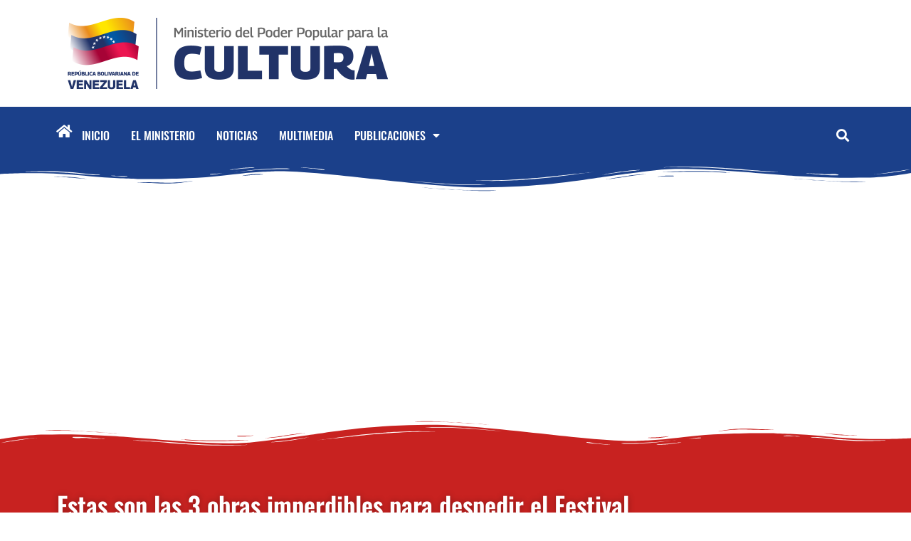

--- FILE ---
content_type: text/css
request_url: https://www.mincultura.gob.ve/wp-content/uploads/elementor/css/post-318.css?ver=1768299511
body_size: 1433
content:
.elementor-318 .elementor-element.elementor-element-78d63e0{--display:flex;--margin-top:0px;--margin-bottom:0px;--margin-left:0px;--margin-right:0px;--padding-top:0px;--padding-bottom:0px;--padding-left:0px;--padding-right:0px;}.elementor-widget-image .widget-image-caption{color:var( --e-global-color-text );font-family:var( --e-global-typography-text-font-family ), Sans-serif;font-weight:var( --e-global-typography-text-font-weight );}.ee-tooltip.ee-tooltip-1dacb9c.to--top,
							 .ee-tooltip.ee-tooltip-1dacb9c.to--bottom{margin-left:0px;}.ee-tooltip.ee-tooltip-1dacb9c.to--left,
							 .ee-tooltip.ee-tooltip-1dacb9c.to--right{margin-top:0px;}.elementor-318 .elementor-element.elementor-element-1dacb9c{text-align:left;}.elementor-318 .elementor-element.elementor-element-1dacb9c img{max-width:500px;}.elementor-318 .elementor-element.elementor-element-24e0e3f{--display:flex;--min-height:80px;--flex-direction:row;--container-widget-width:calc( ( 1 - var( --container-widget-flex-grow ) ) * 100% );--container-widget-height:100%;--container-widget-flex-grow:1;--container-widget-align-self:stretch;--flex-wrap-mobile:wrap;--align-items:center;--gap:10px 10px;--row-gap:10px;--column-gap:10px;--margin-top:0px;--margin-bottom:0px;--margin-left:0px;--margin-right:0px;--z-index:100;}.elementor-318 .elementor-element.elementor-element-24e0e3f:not(.elementor-motion-effects-element-type-background), .elementor-318 .elementor-element.elementor-element-24e0e3f > .elementor-motion-effects-container > .elementor-motion-effects-layer{background-color:var( --e-global-color-63779a6 );}.elementor-318 .elementor-element.elementor-element-24e0e3f .elementor-repeater-item-8d1bd1f.jet-parallax-section__layout .jet-parallax-section__image{background-size:auto;}.elementor-318 .elementor-element.elementor-element-b696c14{--display:flex;--flex-direction:row;--container-widget-width:calc( ( 1 - var( --container-widget-flex-grow ) ) * 100% );--container-widget-height:100%;--container-widget-flex-grow:1;--container-widget-align-self:stretch;--flex-wrap-mobile:wrap;--justify-content:flex-start;--align-items:center;}.elementor-318 .elementor-element.elementor-element-b696c14.e-con{--flex-grow:0;--flex-shrink:0;}.elementor-widget-icon.elementor-view-stacked .elementor-icon{background-color:var( --e-global-color-primary );}.elementor-widget-icon.elementor-view-framed .elementor-icon, .elementor-widget-icon.elementor-view-default .elementor-icon{color:var( --e-global-color-primary );border-color:var( --e-global-color-primary );}.elementor-widget-icon.elementor-view-framed .elementor-icon, .elementor-widget-icon.elementor-view-default .elementor-icon svg{fill:var( --e-global-color-primary );}.elementor-318 .elementor-element.elementor-element-8c1ee70 .elementor-icon-wrapper{text-align:left;}.elementor-318 .elementor-element.elementor-element-8c1ee70.elementor-view-stacked .elementor-icon{background-color:#FFFFFF;}.elementor-318 .elementor-element.elementor-element-8c1ee70.elementor-view-framed .elementor-icon, .elementor-318 .elementor-element.elementor-element-8c1ee70.elementor-view-default .elementor-icon{color:#FFFFFF;border-color:#FFFFFF;}.elementor-318 .elementor-element.elementor-element-8c1ee70.elementor-view-framed .elementor-icon, .elementor-318 .elementor-element.elementor-element-8c1ee70.elementor-view-default .elementor-icon svg{fill:#FFFFFF;}.elementor-318 .elementor-element.elementor-element-8c1ee70 .elementor-icon{font-size:20px;}.elementor-318 .elementor-element.elementor-element-8c1ee70 .elementor-icon svg{height:20px;}.elementor-widget-nav-menu .elementor-nav-menu .elementor-item{font-family:var( --e-global-typography-primary-font-family ), Sans-serif;font-weight:var( --e-global-typography-primary-font-weight );}.elementor-widget-nav-menu .elementor-nav-menu--main .elementor-item{color:var( --e-global-color-text );fill:var( --e-global-color-text );}.elementor-widget-nav-menu .elementor-nav-menu--main .elementor-item:hover,
					.elementor-widget-nav-menu .elementor-nav-menu--main .elementor-item.elementor-item-active,
					.elementor-widget-nav-menu .elementor-nav-menu--main .elementor-item.highlighted,
					.elementor-widget-nav-menu .elementor-nav-menu--main .elementor-item:focus{color:var( --e-global-color-accent );fill:var( --e-global-color-accent );}.elementor-widget-nav-menu .elementor-nav-menu--main:not(.e--pointer-framed) .elementor-item:before,
					.elementor-widget-nav-menu .elementor-nav-menu--main:not(.e--pointer-framed) .elementor-item:after{background-color:var( --e-global-color-accent );}.elementor-widget-nav-menu .e--pointer-framed .elementor-item:before,
					.elementor-widget-nav-menu .e--pointer-framed .elementor-item:after{border-color:var( --e-global-color-accent );}.elementor-widget-nav-menu{--e-nav-menu-divider-color:var( --e-global-color-text );}.elementor-widget-nav-menu .elementor-nav-menu--dropdown .elementor-item, .elementor-widget-nav-menu .elementor-nav-menu--dropdown  .elementor-sub-item{font-family:var( --e-global-typography-accent-font-family ), Sans-serif;font-weight:var( --e-global-typography-accent-font-weight );}.elementor-318 .elementor-element.elementor-element-4b78ce9 .elementor-menu-toggle{margin-right:auto;}.elementor-318 .elementor-element.elementor-element-4b78ce9 .elementor-nav-menu .elementor-item{font-family:"Oswald", Sans-serif;font-size:16px;font-weight:500;text-transform:uppercase;}.elementor-318 .elementor-element.elementor-element-4b78ce9 .elementor-nav-menu--main .elementor-item{color:#FFFFFF;fill:#FFFFFF;padding-left:15px;padding-right:15px;padding-top:5px;padding-bottom:5px;}.elementor-318 .elementor-element.elementor-element-4b78ce9 .elementor-nav-menu--main .elementor-item:hover,
					.elementor-318 .elementor-element.elementor-element-4b78ce9 .elementor-nav-menu--main .elementor-item.elementor-item-active,
					.elementor-318 .elementor-element.elementor-element-4b78ce9 .elementor-nav-menu--main .elementor-item.highlighted,
					.elementor-318 .elementor-element.elementor-element-4b78ce9 .elementor-nav-menu--main .elementor-item:focus{color:#FFFFFF;fill:#FFFFFF;}.elementor-318 .elementor-element.elementor-element-4b78ce9 .elementor-nav-menu--main:not(.e--pointer-framed) .elementor-item:before,
					.elementor-318 .elementor-element.elementor-element-4b78ce9 .elementor-nav-menu--main:not(.e--pointer-framed) .elementor-item:after{background-color:#FFFFFF;}.elementor-318 .elementor-element.elementor-element-4b78ce9 .e--pointer-framed .elementor-item:before,
					.elementor-318 .elementor-element.elementor-element-4b78ce9 .e--pointer-framed .elementor-item:after{border-color:#FFFFFF;}.elementor-318 .elementor-element.elementor-element-4b78ce9 .elementor-nav-menu--main .elementor-item.elementor-item-active{color:#FFFFFF;}.elementor-318 .elementor-element.elementor-element-4b78ce9 .elementor-nav-menu--main:not(.e--pointer-framed) .elementor-item.elementor-item-active:before,
					.elementor-318 .elementor-element.elementor-element-4b78ce9 .elementor-nav-menu--main:not(.e--pointer-framed) .elementor-item.elementor-item-active:after{background-color:#FFFFFF;}.elementor-318 .elementor-element.elementor-element-4b78ce9 .e--pointer-framed .elementor-item.elementor-item-active:before,
					.elementor-318 .elementor-element.elementor-element-4b78ce9 .e--pointer-framed .elementor-item.elementor-item-active:after{border-color:#FFFFFF;}.elementor-318 .elementor-element.elementor-element-4b78ce9 .e--pointer-framed .elementor-item:before{border-width:1px;}.elementor-318 .elementor-element.elementor-element-4b78ce9 .e--pointer-framed.e--animation-draw .elementor-item:before{border-width:0 0 1px 1px;}.elementor-318 .elementor-element.elementor-element-4b78ce9 .e--pointer-framed.e--animation-draw .elementor-item:after{border-width:1px 1px 0 0;}.elementor-318 .elementor-element.elementor-element-4b78ce9 .e--pointer-framed.e--animation-corners .elementor-item:before{border-width:1px 0 0 1px;}.elementor-318 .elementor-element.elementor-element-4b78ce9 .e--pointer-framed.e--animation-corners .elementor-item:after{border-width:0 1px 1px 0;}.elementor-318 .elementor-element.elementor-element-4b78ce9 .e--pointer-underline .elementor-item:after,
					 .elementor-318 .elementor-element.elementor-element-4b78ce9 .e--pointer-overline .elementor-item:before,
					 .elementor-318 .elementor-element.elementor-element-4b78ce9 .e--pointer-double-line .elementor-item:before,
					 .elementor-318 .elementor-element.elementor-element-4b78ce9 .e--pointer-double-line .elementor-item:after{height:1px;}.elementor-318 .elementor-element.elementor-element-4b78ce9 .elementor-nav-menu--dropdown a, .elementor-318 .elementor-element.elementor-element-4b78ce9 .elementor-menu-toggle{color:#FFFFFF;fill:#FFFFFF;}.elementor-318 .elementor-element.elementor-element-4b78ce9 .elementor-nav-menu--dropdown{background-color:#1B408A;}.elementor-318 .elementor-element.elementor-element-4b78ce9 .elementor-nav-menu--dropdown .elementor-item, .elementor-318 .elementor-element.elementor-element-4b78ce9 .elementor-nav-menu--dropdown  .elementor-sub-item{font-family:"Oswald", Sans-serif;font-weight:500;}.elementor-318 .elementor-element.elementor-element-4b78ce9 div.elementor-menu-toggle{color:#FFFFFF;}.elementor-318 .elementor-element.elementor-element-4b78ce9 div.elementor-menu-toggle svg{fill:#FFFFFF;}.elementor-318 .elementor-element.elementor-element-55cfaa7{--display:flex;}.elementor-widget-search-form input[type="search"].elementor-search-form__input{font-family:var( --e-global-typography-text-font-family ), Sans-serif;font-weight:var( --e-global-typography-text-font-weight );}.elementor-widget-search-form .elementor-search-form__input,
					.elementor-widget-search-form .elementor-search-form__icon,
					.elementor-widget-search-form .elementor-lightbox .dialog-lightbox-close-button,
					.elementor-widget-search-form .elementor-lightbox .dialog-lightbox-close-button:hover,
					.elementor-widget-search-form.elementor-search-form--skin-full_screen input[type="search"].elementor-search-form__input{color:var( --e-global-color-text );fill:var( --e-global-color-text );}.elementor-widget-search-form .elementor-search-form__submit{font-family:var( --e-global-typography-text-font-family ), Sans-serif;font-weight:var( --e-global-typography-text-font-weight );background-color:var( --e-global-color-secondary );}.elementor-318 .elementor-element.elementor-element-58092cc .elementor-search-form{text-align:right;}.elementor-318 .elementor-element.elementor-element-58092cc .elementor-search-form__toggle{--e-search-form-toggle-size:33px;--e-search-form-toggle-color:#FFFFFF;--e-search-form-toggle-background-color:#02010100;}.elementor-318 .elementor-element.elementor-element-58092cc .elementor-search-form__input,
					.elementor-318 .elementor-element.elementor-element-58092cc .elementor-search-form__icon,
					.elementor-318 .elementor-element.elementor-element-58092cc .elementor-lightbox .dialog-lightbox-close-button,
					.elementor-318 .elementor-element.elementor-element-58092cc .elementor-lightbox .dialog-lightbox-close-button:hover,
					.elementor-318 .elementor-element.elementor-element-58092cc.elementor-search-form--skin-full_screen input[type="search"].elementor-search-form__input{color:#FFFFFF;fill:#FFFFFF;}.elementor-318 .elementor-element.elementor-element-58092cc:not(.elementor-search-form--skin-full_screen) .elementor-search-form__container{border-radius:3px;}.elementor-318 .elementor-element.elementor-element-58092cc.elementor-search-form--skin-full_screen input[type="search"].elementor-search-form__input{border-radius:3px;}@media(min-width:768px){.elementor-318 .elementor-element.elementor-element-b696c14{--width:75%;}}@media(max-width:767px){.elementor-318 .elementor-element.elementor-element-1dacb9c img{max-width:100%;}.elementor-318 .elementor-element.elementor-element-b696c14{--width:70%;}.elementor-318 .elementor-element.elementor-element-4b78ce9 > .elementor-widget-container{margin:0px 0px 0px 0px;padding:0px 0px 0px 0px;}.elementor-318 .elementor-element.elementor-element-4b78ce9 .elementor-nav-menu--dropdown .elementor-item, .elementor-318 .elementor-element.elementor-element-4b78ce9 .elementor-nav-menu--dropdown  .elementor-sub-item{font-size:18px;}.elementor-318 .elementor-element.elementor-element-55cfaa7{--width:20%;--align-items:flex-end;--container-widget-width:calc( ( 1 - var( --container-widget-flex-grow ) ) * 100% );}.elementor-318 .elementor-element.elementor-element-58092cc > .elementor-widget-container{padding:0px 0px 10px 0px;}.elementor-318 .elementor-element.elementor-element-24e0e3f{--justify-content:center;--align-items:stretch;--container-widget-width:calc( ( 1 - var( --container-widget-flex-grow ) ) * 100% );--flex-wrap:wrap;--align-content:center;--margin-top:0px;--margin-bottom:0px;--margin-left:0px;--margin-right:0px;--padding-top:10px;--padding-bottom:0px;--padding-left:0px;--padding-right:0px;}}/* Start custom CSS for container, class: .elementor-element-24e0e3f */.elementor-sticky--effects {
background: #1b408a !important; /* change the background color here*/
}

.elementor-sticky--effects .sticky-menu-items ul li a {
   color: #4b4b4b!important;
}

.elementor-sticky--effects, .sticky-menu-items ul li a {
  transition: .5s all ease-in-out;
}

.elementor-sticky--effects .nav-menu .elementor-nav-menu--main .elementor-item{
  color: red;
  font-size: 1rem;
}/* End custom CSS */

--- FILE ---
content_type: text/css
request_url: https://www.mincultura.gob.ve/wp-content/uploads/elementor/css/post-2655.css?ver=1768299511
body_size: 1238
content:
.elementor-2655 .elementor-element.elementor-element-39a52cf .elementor-repeater-item-cd81489.jet-parallax-section__layout .jet-parallax-section__image{background-size:auto;}.elementor-2655 .elementor-element.elementor-element-8f1d89a .elementor-repeater-item-6982bde.jet-parallax-section__layout .jet-parallax-section__image{background-size:auto;}.elementor-widget-heading .elementor-heading-title{font-family:var( --e-global-typography-primary-font-family ), Sans-serif;font-weight:var( --e-global-typography-primary-font-weight );color:var( --e-global-color-primary );}.elementor-2655 .elementor-element.elementor-element-6cb2dc2 .elementor-heading-title{font-family:"Oswald", Sans-serif;font-size:36px;font-weight:600;text-transform:uppercase;color:#FFFFFF;}.elementor-widget-text-editor{font-family:var( --e-global-typography-text-font-family ), Sans-serif;font-weight:var( --e-global-typography-text-font-weight );color:var( --e-global-color-text );}.elementor-widget-text-editor.elementor-drop-cap-view-stacked .elementor-drop-cap{background-color:var( --e-global-color-primary );}.elementor-widget-text-editor.elementor-drop-cap-view-framed .elementor-drop-cap, .elementor-widget-text-editor.elementor-drop-cap-view-default .elementor-drop-cap{color:var( --e-global-color-primary );border-color:var( --e-global-color-primary );}.elementor-2655 .elementor-element.elementor-element-7545c45{color:#FFFFFF;}.elementor-2655 .elementor-element.elementor-element-fdf0f21 > .elementor-widget-container{padding:30px 0px 20px 0px;}.elementor-2655 .elementor-element.elementor-element-fdf0f21 .elementor-heading-title{font-family:"Oswald", Sans-serif;font-size:36px;font-weight:600;text-transform:uppercase;color:#FFFFFF;}.elementor-widget-image .widget-image-caption{color:var( --e-global-color-text );font-family:var( --e-global-typography-text-font-family ), Sans-serif;font-weight:var( --e-global-typography-text-font-weight );}.elementor-2655 .elementor-element.elementor-element-601eb31 > .elementor-widget-container:hover{--e-transform-scale:1.1;}.elementor-2655 .elementor-element.elementor-element-601eb31 > .elementor-widget-container{margin:0px 10px 0px 0px;}.elementor-2655 .elementor-element.elementor-element-601eb31{flex-basis:0px;}.ee-tooltip.ee-tooltip-601eb31.to--top,
							 .ee-tooltip.ee-tooltip-601eb31.to--bottom{margin-left:0px;}.ee-tooltip.ee-tooltip-601eb31.to--left,
							 .ee-tooltip.ee-tooltip-601eb31.to--right{margin-top:0px;}.elementor-2655 .elementor-element.elementor-element-601eb31 img{width:80px;max-width:80px;height:80px;}.elementor-2655 .elementor-element.elementor-element-601eb31:hover img{filter:brightness( 100% ) contrast( 100% ) saturate( 0% ) blur( 0px ) hue-rotate( 0deg );}.elementor-2655 .elementor-element.elementor-element-5a35144 > .elementor-widget-container:hover{--e-transform-scale:1.1;}.elementor-2655 .elementor-element.elementor-element-5a35144 > .elementor-widget-container{margin:0px 10px 0px 0px;}.elementor-2655 .elementor-element.elementor-element-5a35144{flex-basis:0px;}.ee-tooltip.ee-tooltip-5a35144.to--top,
							 .ee-tooltip.ee-tooltip-5a35144.to--bottom{margin-left:0px;}.ee-tooltip.ee-tooltip-5a35144.to--left,
							 .ee-tooltip.ee-tooltip-5a35144.to--right{margin-top:0px;}.elementor-2655 .elementor-element.elementor-element-5a35144 img{width:80px;max-width:80px;height:80px;}.elementor-2655 .elementor-element.elementor-element-5a35144:hover img{filter:brightness( 100% ) contrast( 100% ) saturate( 0% ) blur( 0px ) hue-rotate( 0deg );}.elementor-2655 .elementor-element.elementor-element-697eb89 > .elementor-widget-container:hover{--e-transform-scale:1.1;}.elementor-2655 .elementor-element.elementor-element-697eb89 > .elementor-widget-container{margin:0px 10px 0px 0px;}.elementor-2655 .elementor-element.elementor-element-697eb89{flex-basis:0px;}.ee-tooltip.ee-tooltip-697eb89.to--top,
							 .ee-tooltip.ee-tooltip-697eb89.to--bottom{margin-left:0px;}.ee-tooltip.ee-tooltip-697eb89.to--left,
							 .ee-tooltip.ee-tooltip-697eb89.to--right{margin-top:0px;}.elementor-2655 .elementor-element.elementor-element-697eb89 img{width:80px;max-width:80px;height:80px;}.elementor-2655 .elementor-element.elementor-element-697eb89:hover img{filter:brightness( 100% ) contrast( 100% ) saturate( 0% ) blur( 0px ) hue-rotate( 0deg );}.elementor-2655 .elementor-element.elementor-element-ecfe340 > .elementor-widget-container:hover{--e-transform-scale:1.1;}.elementor-2655 .elementor-element.elementor-element-ecfe340 > .elementor-widget-container{margin:0px 10px 0px 0px;}.elementor-2655 .elementor-element.elementor-element-ecfe340{flex-basis:0px;}.ee-tooltip.ee-tooltip-ecfe340.to--top,
							 .ee-tooltip.ee-tooltip-ecfe340.to--bottom{margin-left:0px;}.ee-tooltip.ee-tooltip-ecfe340.to--left,
							 .ee-tooltip.ee-tooltip-ecfe340.to--right{margin-top:0px;}.elementor-2655 .elementor-element.elementor-element-ecfe340 img{width:80px;max-width:80px;height:80px;}.elementor-2655 .elementor-element.elementor-element-ecfe340:hover img{filter:brightness( 100% ) contrast( 100% ) saturate( 0% ) blur( 0px ) hue-rotate( 0deg );}.elementor-2655 .elementor-element.elementor-element-53814a7 .elementor-heading-title{font-family:"Oswald", Sans-serif;font-size:36px;font-weight:600;text-transform:uppercase;color:#FFFFFF;}.elementor-widget-form .elementor-field-group > label, .elementor-widget-form .elementor-field-subgroup label{color:var( --e-global-color-text );}.elementor-widget-form .elementor-field-group > label{font-family:var( --e-global-typography-text-font-family ), Sans-serif;font-weight:var( --e-global-typography-text-font-weight );}.elementor-widget-form .elementor-field-type-html{color:var( --e-global-color-text );font-family:var( --e-global-typography-text-font-family ), Sans-serif;font-weight:var( --e-global-typography-text-font-weight );}.elementor-widget-form .elementor-field-group .elementor-field{color:var( --e-global-color-text );}.elementor-widget-form .elementor-field-group .elementor-field, .elementor-widget-form .elementor-field-subgroup label{font-family:var( --e-global-typography-text-font-family ), Sans-serif;font-weight:var( --e-global-typography-text-font-weight );}.elementor-widget-form .elementor-button{font-family:var( --e-global-typography-accent-font-family ), Sans-serif;font-weight:var( --e-global-typography-accent-font-weight );}.elementor-widget-form .e-form__buttons__wrapper__button-next{background-color:var( --e-global-color-accent );}.elementor-widget-form .elementor-button[type="submit"]{background-color:var( --e-global-color-accent );}.elementor-widget-form .e-form__buttons__wrapper__button-previous{background-color:var( --e-global-color-accent );}.elementor-widget-form .elementor-message{font-family:var( --e-global-typography-text-font-family ), Sans-serif;font-weight:var( --e-global-typography-text-font-weight );}.elementor-widget-form .e-form__indicators__indicator, .elementor-widget-form .e-form__indicators__indicator__label{font-family:var( --e-global-typography-accent-font-family ), Sans-serif;font-weight:var( --e-global-typography-accent-font-weight );}.elementor-widget-form{--e-form-steps-indicator-inactive-primary-color:var( --e-global-color-text );--e-form-steps-indicator-active-primary-color:var( --e-global-color-accent );--e-form-steps-indicator-completed-primary-color:var( --e-global-color-accent );--e-form-steps-indicator-progress-color:var( --e-global-color-accent );--e-form-steps-indicator-progress-background-color:var( --e-global-color-text );--e-form-steps-indicator-progress-meter-color:var( --e-global-color-text );}.elementor-widget-form .e-form__indicators__indicator__progress__meter{font-family:var( --e-global-typography-accent-font-family ), Sans-serif;font-weight:var( --e-global-typography-accent-font-weight );}.elementor-2655 .elementor-element.elementor-element-7780902 .elementor-field-group{padding-right:calc( 10px/2 );padding-left:calc( 10px/2 );margin-bottom:10px;}.elementor-2655 .elementor-element.elementor-element-7780902 .elementor-form-fields-wrapper{margin-left:calc( -10px/2 );margin-right:calc( -10px/2 );margin-bottom:-10px;}.elementor-2655 .elementor-element.elementor-element-7780902 .elementor-field-group.recaptcha_v3-bottomleft, .elementor-2655 .elementor-element.elementor-element-7780902 .elementor-field-group.recaptcha_v3-bottomright{margin-bottom:0;}body.rtl .elementor-2655 .elementor-element.elementor-element-7780902 .elementor-labels-inline .elementor-field-group > label{padding-left:0px;}body:not(.rtl) .elementor-2655 .elementor-element.elementor-element-7780902 .elementor-labels-inline .elementor-field-group > label{padding-right:0px;}body .elementor-2655 .elementor-element.elementor-element-7780902 .elementor-labels-above .elementor-field-group > label{padding-bottom:0px;}.elementor-2655 .elementor-element.elementor-element-7780902 .elementor-field-group > label, .elementor-2655 .elementor-element.elementor-element-7780902 .elementor-field-subgroup label{color:#FFFFFF;}.elementor-2655 .elementor-element.elementor-element-7780902 .elementor-field-type-html{padding-bottom:0px;}.elementor-2655 .elementor-element.elementor-element-7780902 .elementor-field-group .elementor-field{color:#4B4B4B;}.elementor-2655 .elementor-element.elementor-element-7780902 .elementor-field-group .elementor-field:not(.elementor-select-wrapper){background-color:#FFFFFF;}.elementor-2655 .elementor-element.elementor-element-7780902 .elementor-field-group .elementor-select-wrapper select{background-color:#FFFFFF;}.elementor-2655 .elementor-element.elementor-element-7780902 .e-form__buttons__wrapper__button-next{background-color:var( --e-global-color-text );color:#ffffff;}.elementor-2655 .elementor-element.elementor-element-7780902 .elementor-button[type="submit"]{background-color:var( --e-global-color-text );color:#ffffff;}.elementor-2655 .elementor-element.elementor-element-7780902 .elementor-button[type="submit"] svg *{fill:#ffffff;}.elementor-2655 .elementor-element.elementor-element-7780902 .e-form__buttons__wrapper__button-previous{background-color:#D1D1D1;color:#ffffff;}.elementor-2655 .elementor-element.elementor-element-7780902 .e-form__buttons__wrapper__button-next:hover{background-color:#D1D1D1;color:#1D1D1D;}.elementor-2655 .elementor-element.elementor-element-7780902 .elementor-button[type="submit"]:hover{background-color:#D1D1D1;color:#1D1D1D;}.elementor-2655 .elementor-element.elementor-element-7780902 .elementor-button[type="submit"]:hover svg *{fill:#1D1D1D;}.elementor-2655 .elementor-element.elementor-element-7780902 .e-form__buttons__wrapper__button-previous:hover{background-color:#C12F1F;color:#ffffff;}.elementor-2655 .elementor-element.elementor-element-7780902{--e-form-steps-indicators-spacing:20px;--e-form-steps-indicator-padding:30px;--e-form-steps-indicator-inactive-secondary-color:#ffffff;--e-form-steps-indicator-active-secondary-color:#ffffff;--e-form-steps-indicator-completed-secondary-color:#ffffff;--e-form-steps-divider-width:1px;--e-form-steps-divider-gap:10px;}.elementor-2655 .elementor-element.elementor-element-8f1d89a{margin-top:50px;margin-bottom:0px;}.elementor-2655 .elementor-element.elementor-element-39a52cf:not(.elementor-motion-effects-element-type-background), .elementor-2655 .elementor-element.elementor-element-39a52cf > .elementor-motion-effects-container > .elementor-motion-effects-layer{background-color:#51A3A3;}.elementor-2655 .elementor-element.elementor-element-39a52cf > .elementor-container{min-height:500px;}.elementor-2655 .elementor-element.elementor-element-39a52cf{transition:background 0.3s, border 0.3s, border-radius 0.3s, box-shadow 0.3s;padding:0px 0px 0px 0px;}.elementor-2655 .elementor-element.elementor-element-39a52cf > .elementor-background-overlay{transition:background 0.3s, border-radius 0.3s, opacity 0.3s;}.elementor-2655 .elementor-element.elementor-element-2d7c77e .elementor-repeater-item-4714469.jet-parallax-section__layout .jet-parallax-section__image{background-size:auto;}.elementor-2655 .elementor-element.elementor-element-2d7c77e:not(.elementor-motion-effects-element-type-background), .elementor-2655 .elementor-element.elementor-element-2d7c77e > .elementor-motion-effects-container > .elementor-motion-effects-layer{background-color:#4B4B4B;}.elementor-2655 .elementor-element.elementor-element-2d7c77e > .elementor-container{min-height:50px;}.elementor-2655 .elementor-element.elementor-element-2d7c77e{transition:background 0.3s, border 0.3s, border-radius 0.3s, box-shadow 0.3s;}.elementor-2655 .elementor-element.elementor-element-2d7c77e > .elementor-background-overlay{transition:background 0.3s, border-radius 0.3s, opacity 0.3s;}@media(max-width:767px){.elementor-2655 .elementor-element.elementor-element-49578da.elementor-column > .elementor-widget-wrap{justify-content:center;}.elementor-2655 .elementor-element.elementor-element-6cb2dc2{text-align:center;}.elementor-2655 .elementor-element.elementor-element-7545c45{text-align:center;}.elementor-2655 .elementor-element.elementor-element-fdf0f21{text-align:center;}.elementor-2655 .elementor-element.elementor-element-601eb31 img{width:60px;max-width:60px;height:60px;}.elementor-2655 .elementor-element.elementor-element-5a35144 img{width:60px;max-width:60px;height:60px;}.elementor-2655 .elementor-element.elementor-element-697eb89 img{width:60px;max-width:60px;height:60px;}.elementor-2655 .elementor-element.elementor-element-ecfe340 > .elementor-widget-container{margin:0px 0px 0px 0px;}.elementor-2655 .elementor-element.elementor-element-ecfe340 img{width:60px;max-width:60px;height:60px;}.elementor-2655 .elementor-element.elementor-element-53814a7{text-align:center;}}

--- FILE ---
content_type: text/css
request_url: https://www.mincultura.gob.ve/wp-content/uploads/elementor/css/post-2659.css?ver=1768299522
body_size: 1716
content:
.elementor-2659 .elementor-element.elementor-element-1e37de9 .elementor-repeater-item-c0d7dba.jet-parallax-section__layout .jet-parallax-section__image{background-size:auto;}.elementor-2659 .elementor-element.elementor-element-1e37de9 > .elementor-background-overlay{background-color:#0000004D;opacity:1;transition:background 0.3s, border-radius 0.3s, opacity 0.3s;}.elementor-2659 .elementor-element.elementor-element-1e37de9 > .elementor-container{min-height:400px;}.elementor-2659 .elementor-element.elementor-element-1e37de9{transition:background 0.3s, border 0.3s, border-radius 0.3s, box-shadow 0.3s;}.elementor-2659 .elementor-element.elementor-element-1e37de9 > .elementor-shape-top .elementor-shape-fill{fill:var( --e-global-color-63779a6 );}.elementor-2659 .elementor-element.elementor-element-1e37de9 > .elementor-shape-top svg{height:40px;}.elementor-2659 .elementor-element.elementor-element-1e37de9 > .elementor-shape-bottom .elementor-shape-fill{fill:var( --e-global-color-07978b5 );}.elementor-2659 .elementor-element.elementor-element-1e37de9 > .elementor-shape-bottom svg{height:40px;}.elementor-2659 .elementor-element.elementor-element-eaea1d1 .elementor-repeater-item-36e5a29.jet-parallax-section__layout .jet-parallax-section__image{background-size:auto;}.elementor-widget-theme-post-title .elementor-heading-title{font-family:var( --e-global-typography-primary-font-family ), Sans-serif;font-weight:var( --e-global-typography-primary-font-weight );color:var( --e-global-color-primary );}.elementor-2659 .elementor-element.elementor-element-ef903bc{text-align:left;}.elementor-2659 .elementor-element.elementor-element-ef903bc .elementor-heading-title{font-family:"Oswald", Sans-serif;font-size:35px;font-weight:600;line-height:1.2em;text-shadow:0px 0px 10px rgba(0,0,0,0.3);color:#FFFFFF;}.elementor-2659 .elementor-element.elementor-element-eaea1d1:not(.elementor-motion-effects-element-type-background), .elementor-2659 .elementor-element.elementor-element-eaea1d1 > .elementor-motion-effects-container > .elementor-motion-effects-layer{background-color:#C82220;}.elementor-2659 .elementor-element.elementor-element-eaea1d1 > .elementor-container{min-height:200px;}.elementor-2659 .elementor-element.elementor-element-eaea1d1{transition:background 0.3s, border 0.3s, border-radius 0.3s, box-shadow 0.3s;}.elementor-2659 .elementor-element.elementor-element-eaea1d1 > .elementor-background-overlay{transition:background 0.3s, border-radius 0.3s, opacity 0.3s;}.elementor-2659 .elementor-element.elementor-element-f53ca15 .elementor-repeater-item-ab57ffa.jet-parallax-section__layout .jet-parallax-section__image{background-size:auto;}.elementor-2659 .elementor-element.elementor-element-b7837a6 > .elementor-element-populated{transition:background 0.3s, border 0.3s, border-radius 0.3s, box-shadow 0.3s;margin:0px 0px 0px 0px;--e-column-margin-right:0px;--e-column-margin-left:0px;padding:0px 0px 0px 0px;}.elementor-2659 .elementor-element.elementor-element-b7837a6 > .elementor-element-populated > .elementor-background-overlay{transition:background 0.3s, border-radius 0.3s, opacity 0.3s;}.elementor-2659 .elementor-element.elementor-element-742dab8 .elementor-repeater-item-17aa4a3.jet-parallax-section__layout .jet-parallax-section__image{background-size:auto;}.elementor-2659 .elementor-element.elementor-element-04cc50c:not(.elementor-motion-effects-element-type-background) > .elementor-widget-wrap, .elementor-2659 .elementor-element.elementor-element-04cc50c > .elementor-widget-wrap > .elementor-motion-effects-container > .elementor-motion-effects-layer{background-color:#FFFFFF;}.elementor-2659 .elementor-element.elementor-element-04cc50c > .elementor-element-populated, .elementor-2659 .elementor-element.elementor-element-04cc50c > .elementor-element-populated > .elementor-background-overlay, .elementor-2659 .elementor-element.elementor-element-04cc50c > .elementor-background-slideshow{border-radius:10px 10px 10px 10px;}.elementor-2659 .elementor-element.elementor-element-04cc50c > .elementor-element-populated{transition:background 0.3s, border 0.3s, border-radius 0.3s, box-shadow 0.3s;margin:0px 0px 0px 0px;--e-column-margin-right:0px;--e-column-margin-left:0px;padding:0px 0px 0px 0px;}.elementor-2659 .elementor-element.elementor-element-04cc50c > .elementor-element-populated > .elementor-background-overlay{transition:background 0.3s, border-radius 0.3s, opacity 0.3s;}.elementor-widget-theme-post-featured-image .widget-image-caption{color:var( --e-global-color-text );font-family:var( --e-global-typography-text-font-family ), Sans-serif;font-weight:var( --e-global-typography-text-font-weight );}.ee-tooltip.ee-tooltip-61fa807.to--top,
							 .ee-tooltip.ee-tooltip-61fa807.to--bottom{margin-left:0px;}.ee-tooltip.ee-tooltip-61fa807.to--left,
							 .ee-tooltip.ee-tooltip-61fa807.to--right{margin-top:0px;}.elementor-2659 .elementor-element.elementor-element-61fa807 img{width:100%;max-width:100%;border-radius:10px 10px 0px 0px;}.elementor-widget-theme-post-content{color:var( --e-global-color-text );font-family:var( --e-global-typography-text-font-family ), Sans-serif;font-weight:var( --e-global-typography-text-font-weight );}.elementor-2659 .elementor-element.elementor-element-f75301c > .elementor-widget-container{margin:10px 30px 30px 30px;}.elementor-2659 .elementor-element.elementor-element-f75301c{text-align:justify;}.elementor-2659 .elementor-element.elementor-element-578d66b > .elementor-widget-wrap > .elementor-widget:not(.elementor-widget__width-auto):not(.elementor-widget__width-initial):not(:last-child):not(.elementor-absolute){margin-bottom:10px;}.elementor-2659 .elementor-element.elementor-element-578d66b > .elementor-element-populated{padding:0px 0px 0px 30px;}.elementor-widget-heading .elementor-heading-title{font-family:var( --e-global-typography-primary-font-family ), Sans-serif;font-weight:var( --e-global-typography-primary-font-weight );color:var( --e-global-color-primary );}.elementor-2659 .elementor-element.elementor-element-7fdc4e5 > .elementor-widget-container{background-color:#FFFFFF;padding:20px 20px 20px 20px;border-radius:9px 9px 9px 9px;}.elementor-2659 .elementor-element.elementor-element-7fdc4e5{text-align:right;}.elementor-2659 .elementor-element.elementor-element-7fdc4e5 .elementor-heading-title{font-family:"Oswald", Sans-serif;font-size:31px;font-weight:600;text-transform:uppercase;line-height:1.1em;color:#4B4B4B;}.elementor-widget-posts-extra .ee-post__header .ee-post__metas--has-metas .ee-post__meta{font-family:var( --e-global-typography-text-font-family ), Sans-serif;font-weight:var( --e-global-typography-text-font-weight );}.elementor-widget-posts-extra .ee-post__media .ee-post__metas--has-metas .ee-post__meta{font-family:var( --e-global-typography-text-font-family ), Sans-serif;font-weight:var( --e-global-typography-text-font-weight );}.elementor-widget-posts-extra .ee-post__body .ee-post__metas--has-metas .ee-post__meta{font-family:var( --e-global-typography-text-font-family ), Sans-serif;font-weight:var( --e-global-typography-text-font-weight );}.elementor-widget-posts-extra .ee-post__footer .ee-post__metas--has-metas .ee-post__meta{font-family:var( --e-global-typography-text-font-family ), Sans-serif;font-weight:var( --e-global-typography-text-font-weight );}.elementor-widget-posts-extra .ee-post__terms__term{font-family:var( --e-global-typography-text-font-family ), Sans-serif;font-weight:var( --e-global-typography-text-font-weight );}.elementor-widget-posts-extra .ee-filters__item{font-family:var( --e-global-typography-text-font-family ), Sans-serif;font-weight:var( --e-global-typography-text-font-weight );}.elementor-widget-posts-extra .ee-pagination .page-numbers{font-family:var( --e-global-typography-text-font-family ), Sans-serif;font-weight:var( --e-global-typography-text-font-weight );}.elementor-widget-posts-extra .ee-load-button__trigger{font-family:var( --e-global-typography-text-font-family ), Sans-serif;font-weight:var( --e-global-typography-text-font-weight );}.elementor-widget-posts-extra .ee-post__meta--author{font-weight:var( --e-global-typography-text-font-weight );}.elementor-widget-posts-extra .ee-post__meta--date{font-weight:var( --e-global-typography-text-font-weight );}.elementor-widget-posts-extra .ee-post__meta--comments{font-weight:var( --e-global-typography-text-font-weight );}.elementor-widget-posts-extra .ee-post__title__heading{font-family:var( --e-global-typography-secondary-font-family ), Sans-serif;font-weight:var( --e-global-typography-secondary-font-weight );}.elementor-widget-posts-extra .ee-post__excerpt{font-family:var( --e-global-typography-text-font-family ), Sans-serif;font-weight:var( --e-global-typography-text-font-weight );}.elementor-widget-posts-extra .ee-post__read-more > *{font-family:var( --e-global-typography-text-font-family ), Sans-serif;font-weight:var( --e-global-typography-text-font-weight );}.elementor-widget-posts-extra .ee-posts__nothing-found{color:var( --e-global-color-text );font-family:var( --e-global-typography-text-font-family ), Sans-serif;font-weight:var( --e-global-typography-text-font-weight );}.elementor-2659 .elementor-element.elementor-element-cee9da0 .ee-grid__item{padding-left:24px;}.elementor-2659 .elementor-element.elementor-element-cee9da0 .ee-grid{margin-left:-24px;}.elementor-2659 .elementor-element.elementor-element-cee9da0 .ee-post{margin-bottom:24px;border-radius:10px 10px 10px 10px;}.elementor-2659 .elementor-element.elementor-element-cee9da0 .ee-post__header{order:1;}.elementor-2659 .elementor-element.elementor-element-cee9da0 .ee-post__media{order:1;border-radius:10px 10px 0px 0px;z-index:1;}.elementor-2659 .elementor-element.elementor-element-cee9da0 .ee-post__body,
						 .elementor-2659 .elementor-element.elementor-element-cee9da0 .ee-post--horizontal .ee-post__content{order:1;}.elementor-2659 .elementor-element.elementor-element-cee9da0 .ee-post__footer{order:1;}.elementor-2659 .elementor-element.elementor-element-cee9da0 .ee-post__metas--has-metas.ee-post__metas--has-avatar{align-items:center;}.elementor-2659 .elementor-element.elementor-element-cee9da0 .ee-post__title__heading{font-family:"Oswald", Sans-serif;font-size:24px;font-weight:400;}.elementor-2659 .elementor-element.elementor-element-cee9da0 .ee-post__media,
										.elementor-2659 .elementor-element.elementor-element-cee9da0 .ee-post__media__content,
										.elementor-2659 .elementor-element.elementor-element-cee9da0 .ee-post__media__content > *,
										.elementor-2659 .elementor-element.elementor-element-cee9da0 .ee-post__media__overlay,
										.elementor-2659 .elementor-element.elementor-element-cee9da0 .ee-post__media__thumbnail,

										.elementor-2659 .elementor-element.elementor-element-cee9da0 .ee-post__media__header,
										.elementor-2659 .elementor-element.elementor-element-cee9da0 .ee-post__media__body,
										.elementor-2659 .elementor-element.elementor-element-cee9da0 .ee-post__media__footer{transition-property:all;transition-timing-function:linear;transition-duration:0.3s;}.elementor-2659 .elementor-element.elementor-element-cee9da0 .ee-post__media__overlay{mix-blend-mode:normal;}.elementor-2659 .elementor-element.elementor-element-1822ebe > .elementor-widget-container{background-color:#FFFFFF;padding:20px 20px 20px 20px;border-radius:10px 10px 10px 10px;}.elementor-2659 .elementor-element.elementor-element-1822ebe{text-align:right;}.elementor-2659 .elementor-element.elementor-element-1822ebe .elementor-heading-title{font-family:"Oswald", Sans-serif;font-size:31px;font-weight:600;text-transform:uppercase;line-height:1.1em;color:#4B4B4B;}.elementor-2659 .elementor-element.elementor-element-d90e614 > .elementor-widget-container{background-color:#FFFFFF;padding:20px 20px 20px 20px;border-radius:10px 10px 10px 10px;}.elementor-2659 .elementor-element.elementor-element-742dab8{margin-top:0px;margin-bottom:0px;padding:0px 0px 0px 0px;}.elementor-2659 .elementor-element.elementor-element-25ae6c7 > .elementor-widget-container{background-color:#FFFFFF;margin:20px 0px 0px 0px;padding:10px 10px 10px 10px;border-radius:10px 10px 10px 10px;}.elementor-2659 .elementor-element.elementor-element-25ae6c7{text-align:center;}.elementor-2659 .elementor-element.elementor-element-25ae6c7 .elementor-heading-title{font-family:"Oswald", Sans-serif;font-size:20px;font-weight:600;text-transform:uppercase;line-height:1.1em;color:#4B4B4B;}.elementor-2659 .elementor-element.elementor-element-6d9d413{--alignment:center;--grid-side-margin:10px;--grid-column-gap:10px;--grid-row-gap:10px;--grid-bottom-margin:10px;}.elementor-2659 .elementor-element.elementor-element-6d9d413 > .elementor-widget-container{background-color:#FFFFFF;padding:20px 20px 20px 20px;border-radius:10px 10px 10px 10px;}.elementor-2659 .elementor-element.elementor-element-6d9d413 .elementor-share-btn{font-size:calc(0.9px * 10);height:4.2em;border-width:2px;}.elementor-2659 .elementor-element.elementor-element-6d9d413 .elementor-share-btn__title{font-family:"Oswald", Sans-serif;font-size:17px;font-weight:400;}.elementor-widget-post-navigation span.post-navigation__prev--label{color:var( --e-global-color-text );}.elementor-widget-post-navigation span.post-navigation__next--label{color:var( --e-global-color-text );}.elementor-widget-post-navigation span.post-navigation__prev--label, .elementor-widget-post-navigation span.post-navigation__next--label{font-family:var( --e-global-typography-secondary-font-family ), Sans-serif;font-weight:var( --e-global-typography-secondary-font-weight );}.elementor-widget-post-navigation span.post-navigation__prev--title, .elementor-widget-post-navigation span.post-navigation__next--title{color:var( --e-global-color-secondary );font-family:var( --e-global-typography-secondary-font-family ), Sans-serif;font-weight:var( --e-global-typography-secondary-font-weight );}.elementor-2659 .elementor-element.elementor-element-eb22e84 > .elementor-widget-container{background-color:#FFFFFF;margin:20px 0px 0px 0px;padding:10px 10px 10px 10px;border-radius:10px 10px 10px 10px;}.elementor-2659 .elementor-element.elementor-element-eb22e84 span.post-navigation__prev--label:hover{color:#3B3561;}.elementor-2659 .elementor-element.elementor-element-eb22e84 span.post-navigation__next--label:hover{color:#3B3561;}.elementor-2659 .elementor-element.elementor-element-eb22e84 span.post-navigation__prev--label, .elementor-2659 .elementor-element.elementor-element-eb22e84 span.post-navigation__next--label{font-family:"Oswald", Sans-serif;font-size:18px;font-weight:400;}.elementor-2659 .elementor-element.elementor-element-eb22e84 .post-navigation__arrow-wrapper:hover{color:#3B3561;fill:#3B3561;}.elementor-2659 .elementor-element.elementor-element-eb22e84 .elementor-post-navigation__separator{background-color:var( --e-global-color-secondary );}.elementor-2659 .elementor-element.elementor-element-eb22e84 .elementor-post-navigation{color:var( --e-global-color-secondary );padding:10px 0;}.elementor-2659 .elementor-element.elementor-element-f53ca15 > .elementor-background-overlay{background-image:url("https://www.mincultura.gob.ve/wp-content/uploads/2022/04/scribble-light.png");background-size:188px auto;opacity:1;transition:background 0.3s, border-radius 0.3s, opacity 0.3s;}.elementor-2659 .elementor-element.elementor-element-f53ca15{transition:background 0.3s, border 0.3s, border-radius 0.3s, box-shadow 0.3s;padding:50px 0px 150px 0px;}.elementor-2659 .elementor-element.elementor-element-f53ca15 > .elementor-shape-top .elementor-shape-fill{fill:var( --e-global-color-07978b5 );}.elementor-2659 .elementor-element.elementor-element-f53ca15 > .elementor-shape-top svg{height:40px;}.elementor-2659 .elementor-element.elementor-element-f53ca15 > .elementor-shape-top{z-index:2;pointer-events:none;}.elementor-2659 .elementor-element.elementor-element-f53ca15 > .elementor-shape-bottom .elementor-shape-fill{fill:#51A3A3;}.elementor-2659 .elementor-element.elementor-element-f53ca15 > .elementor-shape-bottom svg{height:40px;}@media(min-width:768px){.elementor-2659 .elementor-element.elementor-element-4934f70{width:75%;}.elementor-2659 .elementor-element.elementor-element-267af00{width:24.956%;}.elementor-2659 .elementor-element.elementor-element-04cc50c{width:75%;}.elementor-2659 .elementor-element.elementor-element-578d66b{width:25%;}}@media(min-width:1025px){.elementor-2659 .elementor-element.elementor-element-f53ca15 > .elementor-background-overlay{background-attachment:fixed;}}@media(max-width:1024px){.elementor-2659 .elementor-element.elementor-element-cee9da0 .ee-grid__item{padding-left:12px;}.elementor-2659 .elementor-element.elementor-element-cee9da0 .ee-grid{margin-left:-12px;}.elementor-2659 .elementor-element.elementor-element-cee9da0 .ee-post{margin-bottom:12px;} .elementor-2659 .elementor-element.elementor-element-6d9d413{--grid-side-margin:10px;--grid-column-gap:10px;--grid-row-gap:10px;--grid-bottom-margin:10px;}}@media(max-width:767px){.elementor-2659 .elementor-element.elementor-element-ef903bc{text-align:center;}.elementor-2659 .elementor-element.elementor-element-eaea1d1{padding:50px 10px 50px 10px;}.elementor-2659 .elementor-element.elementor-element-578d66b > .elementor-element-populated{padding:50px 10px 50px 10px;}.elementor-2659 .elementor-element.elementor-element-7fdc4e5{text-align:center;}.elementor-2659 .elementor-element.elementor-element-cee9da0 .ee-grid__item{padding-left:0px;}.elementor-2659 .elementor-element.elementor-element-cee9da0 .ee-grid{margin-left:-0px;}.elementor-2659 .elementor-element.elementor-element-cee9da0 .ee-post{margin-bottom:0px;}.elementor-2659 .elementor-element.elementor-element-1822ebe{text-align:center;}.elementor-2659 .elementor-element.elementor-element-742dab8{margin-top:-50px;margin-bottom:0px;}.elementor-2659 .elementor-element.elementor-element-25ae6c7{text-align:center;} .elementor-2659 .elementor-element.elementor-element-6d9d413{--grid-side-margin:10px;--grid-column-gap:10px;--grid-row-gap:10px;--grid-bottom-margin:10px;}.elementor-2659 .elementor-element.elementor-element-f53ca15 > .elementor-shape-top svg{height:30px;}}